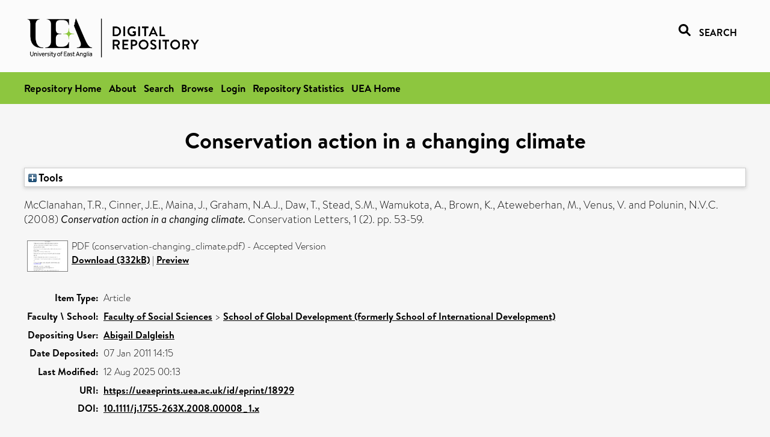

--- FILE ---
content_type: text/html; charset=utf-8
request_url: https://ueaeprints.uea.ac.uk/id/eprint/18929/
body_size: 24045
content:
<!DOCTYPE html PUBLIC "-//W3C//DTD XHTML 1.0 Transitional//EN" "http://www.w3.org/TR/xhtml1/DTD/xhtml1-transitional.dtd">
<html xmlns="http://www.w3.org/1999/xhtml" lang="en">
<head>

    <title> Conservation action in a changing climate  - UEA Digital Repository</title>
    <link rel="icon" href="/favicon.ico" type="image/x-icon" />
    <link rel="shortcut icon" href="/favicon.ico" type="image/x-icon" />
    <link rel="Top" href="https://ueaeprints.uea.ac.uk/" />
    <link rel="Search" href="https://ueaeprints.uea.ac.uk/cgi/facet/simple2" />
    <meta name="eprints.eprintid" content="18929" />
<meta name="eprints.rev_number" content="62" />
<meta name="eprints.eprint_status" content="archive" />
<meta name="eprints.userid" content="1374" />
<meta name="eprints.source" content="pure" />
<meta name="eprints.dir" content="disk0/00/01/89/29" />
<meta name="eprints.datestamp" content="2011-01-07 14:15:51" />
<meta name="eprints.lastmod" content="2025-08-12 00:13:02" />
<meta name="eprints.status_changed" content="2011-01-07 14:15:51" />
<meta name="eprints.type" content="article" />
<meta name="eprints.metadata_visibility" content="show" />
<meta name="eprints.creators_name" content="McClanahan, T.R." />
<meta name="eprints.creators_name" content="Cinner, J.E." />
<meta name="eprints.creators_name" content="Maina, J." />
<meta name="eprints.creators_name" content="Graham, N.A.J." />
<meta name="eprints.creators_name" content="Daw, T." />
<meta name="eprints.creators_name" content="Stead, S.M." />
<meta name="eprints.creators_name" content="Wamukota, A." />
<meta name="eprints.creators_name" content="Brown, K." />
<meta name="eprints.creators_name" content="Ateweberhan, M." />
<meta name="eprints.creators_name" content="Venus, V." />
<meta name="eprints.creators_name" content="Polunin, N.V.C." />
<meta name="eprints.title" content="Conservation action in a changing climate" />
<meta name="eprints.ispublished" content="pub" />
<meta name="eprints.divisions" content="DEV" />
<meta name="eprints.date" content="2008" />
<meta name="eprints.date_type" content="published" />
<meta name="eprints.id_number" content="10.1111/j.1755-263X.2008.00008_1.x" />
<meta name="eprints.creators_search_name" content="McClanahan, T.R." />
<meta name="eprints.creators_search_name" content="Cinner, J.E." />
<meta name="eprints.creators_search_name" content="Maina, J." />
<meta name="eprints.creators_search_name" content="Graham, N.A.J." />
<meta name="eprints.creators_search_name" content="Daw, T." />
<meta name="eprints.creators_search_name" content="Stead, S.M." />
<meta name="eprints.creators_search_name" content="Wamukota, A." />
<meta name="eprints.creators_search_name" content="Brown, K." />
<meta name="eprints.creators_search_name" content="Ateweberhan, M." />
<meta name="eprints.creators_search_name" content="Venus, V." />
<meta name="eprints.creators_search_name" content="Polunin, N.V.C." />
<meta name="eprints.full_text_status" content="public" />
<meta name="eprints.publication" content="Conservation Letters" />
<meta name="eprints.volume" content="1" />
<meta name="eprints.number" content="2" />
<meta name="eprints.pagerange" content="53-59" />
<meta name="eprints.pages" content="332061" />
<meta name="eprints.refereed" content="TRUE" />
<meta name="eprints.ids_id" content="10.1111/j.1755-263X.2008.00008_1.x" />
<meta name="eprints.ids_id_type" content="doi" />
<meta name="eprints.citation" content="  McClanahan, T.R., Cinner, J.E., Maina, J., Graham, N.A.J., Daw, T., Stead, S.M., Wamukota, A., Brown, K., Ateweberhan, M., Venus, V. and Polunin, N.V.C.   (2008) Conservation action in a changing climate.  Conservation Letters, 1 (2).  pp. 53-59.      " />
<meta name="eprints.document_url" content="https://ueaeprints.uea.ac.uk/id/eprint/18929/1/conservation-changing_climate.pdf" />
<link rel="schema.DC" href="http://purl.org/DC/elements/1.0/" />
<meta name="DC.relation" content="https://ueaeprints.uea.ac.uk/id/eprint/18929/" />
<meta name="DC.title" content="Conservation action in a changing climate" />
<meta name="DC.creator" content="McClanahan, T.R." />
<meta name="DC.creator" content="Cinner, J.E." />
<meta name="DC.creator" content="Maina, J." />
<meta name="DC.creator" content="Graham, N.A.J." />
<meta name="DC.creator" content="Daw, T." />
<meta name="DC.creator" content="Stead, S.M." />
<meta name="DC.creator" content="Wamukota, A." />
<meta name="DC.creator" content="Brown, K." />
<meta name="DC.creator" content="Ateweberhan, M." />
<meta name="DC.creator" content="Venus, V." />
<meta name="DC.creator" content="Polunin, N.V.C." />
<meta name="DC.date" content="2008" />
<meta name="DC.type" content="Article" />
<meta name="DC.type" content="PeerReviewed" />
<meta name="DC.format" content="application/pdf" />
<meta name="DC.language" content="en" />
<meta name="DC.identifier" content="https://ueaeprints.uea.ac.uk/id/eprint/18929/1/conservation-changing_climate.pdf" />
<meta name="DC.identifier" content="  McClanahan, T.R., Cinner, J.E., Maina, J., Graham, N.A.J., Daw, T., Stead, S.M., Wamukota, A., Brown, K., Ateweberhan, M., Venus, V. and Polunin, N.V.C.   (2008) Conservation action in a changing climate.  Conservation Letters, 1 (2).  pp. 53-59.      " />
<meta name="DC.relation" content="10.1111/j.1755-263X.2008.00008_1.x" />
<meta name="DC.identifier" content="10.1111/j.1755-263X.2008.00008_1.x" />
<meta name="DC.doi" content="10.1111/j.1755-263X.2008.00008_1.x" />
<!-- Highwire Press meta tags -->
<meta name="citation_title" content="Conservation action in a changing climate" />
<meta name="citation_author" content="McClanahan, T.R." />
<meta name="citation_author" content="Cinner, J.E." />
<meta name="citation_author" content="Maina, J." />
<meta name="citation_author" content="Graham, N.A.J." />
<meta name="citation_author" content="Daw, T." />
<meta name="citation_author" content="Stead, S.M." />
<meta name="citation_author" content="Wamukota, A." />
<meta name="citation_author" content="Brown, K." />
<meta name="citation_author" content="Ateweberhan, M." />
<meta name="citation_author" content="Venus, V." />
<meta name="citation_author" content="Polunin, N.V.C." />
<meta name="citation_publication_date" content="2008" />
<meta name="citation_online_date" content="2011/01/07" />
<meta name="citation_journal_title" content="Conservation Letters" />
<meta name="citation_volume" content="1" />
<meta name="citation_issue" content="2" />
<meta name="citation_firstpage" content="53" />
<meta name="citation_lastpage" content="59" />
<meta name="citation_pdf_url" content="https://ueaeprints.uea.ac.uk/id/eprint/18929/1/conservation-changing_climate.pdf" />
<meta name="citation_date" content="2008" />
<meta name="citation_cover_date" content="2008" />
<meta name="citation_doi" content="10.1111/j.1755-263X.2008.00008_1.x" />
<meta name="citation_language" content="en" />
<!-- PRISM meta tags -->
<link rel="schema.prism" href="https://www.w3.org/submissions/2020/SUBM-prism-20200910/" />
<meta name="prism.dateReceived" content="2011-01-07T14:15:51" />
<meta name="prism.modificationDate" content="2025-08-12T00:13:02" />
<meta name="prism.pageRange" content="53-59" />
<meta name="prism.startingPage" content="53" />
<meta name="prism.endingPage" content="59" />
<meta name="prism.pageCount" content="332061" />
<meta name="prism.doi" content="10.1111/j.1755-263X.2008.00008_1.x" />
<meta name="prism.publicationName" content="Conservation Letters" />
<meta name="prism.volume" content="1" />
<meta name="prism.number" content="2" />
<link rel="alternate" href="https://ueaeprints.uea.ac.uk/cgi/export/eprint/18929/ContextObject/uea-eprint-18929.xml" type="text/xml; charset=utf-8" title="OpenURL ContextObject" />
<link rel="alternate" href="https://ueaeprints.uea.ac.uk/cgi/export/eprint/18929/DC/uea-eprint-18929.txt" type="text/plain; charset=utf-8" title="Dublin Core" />
<link rel="alternate" href="https://ueaeprints.uea.ac.uk/cgi/export/eprint/18929/Text/uea-eprint-18929.txt" type="text/plain; charset=utf-8" title="ASCII Citation" />
<link rel="alternate" href="https://ueaeprints.uea.ac.uk/cgi/export/eprint/18929/CSV/uea-eprint-18929.csv" type="text/csv; charset=utf-8" title="Multiline CSV" />
<link rel="alternate" href="https://ueaeprints.uea.ac.uk/cgi/export/eprint/18929/RefWorks/uea-eprint-18929.ref" type="text/plain" title="RefWorks" />
<link rel="alternate" href="https://ueaeprints.uea.ac.uk/cgi/export/eprint/18929/COinS/uea-eprint-18929.txt" type="text/plain; charset=utf-8" title="OpenURL ContextObject in Span" />
<link rel="alternate" href="https://ueaeprints.uea.ac.uk/cgi/export/eprint/18929/Simple/uea-eprint-18929.txt" type="text/plain; charset=utf-8" title="Simple Metadata" />
<link rel="alternate" href="https://ueaeprints.uea.ac.uk/cgi/export/eprint/18929/RDFNT/uea-eprint-18929.nt" type="text/plain" title="RDF+N-Triples" />
<link rel="alternate" href="https://ueaeprints.uea.ac.uk/cgi/export/eprint/18929/MODS/uea-eprint-18929.xml" type="text/xml; charset=utf-8" title="MODS" />
<link rel="alternate" href="https://ueaeprints.uea.ac.uk/cgi/export/eprint/18929/DIDL/uea-eprint-18929.xml" type="text/xml; charset=utf-8" title="MPEG-21 DIDL" />
<link rel="alternate" href="https://ueaeprints.uea.ac.uk/cgi/export/eprint/18929/EndNote/uea-eprint-18929.enw" type="text/plain; charset=utf-8" title="EndNote" />
<link rel="alternate" href="https://ueaeprints.uea.ac.uk/cgi/export/eprint/18929/JSON/uea-eprint-18929.js" type="application/json; charset=utf-8" title="JSON" />
<link rel="alternate" href="https://ueaeprints.uea.ac.uk/cgi/export/eprint/18929/Refer/uea-eprint-18929.refer" type="text/plain" title="Refer" />
<link rel="alternate" href="https://ueaeprints.uea.ac.uk/cgi/export/eprint/18929/RDFXML/uea-eprint-18929.rdf" type="application/rdf+xml" title="RDF+XML" />
<link rel="alternate" href="https://ueaeprints.uea.ac.uk/cgi/export/eprint/18929/RIS/uea-eprint-18929.ris" type="text/plain" title="Reference Manager" />
<link rel="alternate" href="https://ueaeprints.uea.ac.uk/cgi/export/eprint/18929/RDFN3/uea-eprint-18929.n3" type="text/n3" title="RDF+N3" />
<link rel="alternate" href="https://ueaeprints.uea.ac.uk/cgi/export/eprint/18929/BibTeX/uea-eprint-18929.bib" type="text/plain; charset=utf-8" title="BibTeX" />
<link rel="alternate" href="https://ueaeprints.uea.ac.uk/cgi/export/eprint/18929/XML/uea-eprint-18929.xml" type="application/vnd.eprints.data+xml; charset=utf-8" title="EP3 XML" />
<link rel="alternate" href="https://ueaeprints.uea.ac.uk/cgi/export/eprint/18929/METS/uea-eprint-18929.xml" type="text/xml; charset=utf-8" title="METS" />
<link rel="alternate" href="https://ueaeprints.uea.ac.uk/cgi/export/eprint/18929/HTML/uea-eprint-18929.html" type="text/html; charset=utf-8" title="HTML Citation" />
<link rel="Top" href="https://ueaeprints.uea.ac.uk/" />
    <link rel="Sword" href="https://ueaeprints.uea.ac.uk/sword-app/servicedocument" />
    <link rel="SwordDeposit" href="https://ueaeprints.uea.ac.uk/id/contents" />
    <link rel="Search" type="text/html" href="https://ueaeprints.uea.ac.uk/cgi/search" />
    <link rel="Search" type="application/opensearchdescription+xml" href="https://ueaeprints.uea.ac.uk/cgi/opensearchdescription" title="UEA Digital Repository" />
    <script type="text/javascript" src="https://www.google.com/jsapi">
//padder
</script><script type="text/javascript">
// <![CDATA[
google.charts.load("current", {packages:["corechart", "geochart"]});
// ]]></script><script type="text/javascript">
// <![CDATA[
var eprints_http_root = "https://ueaeprints.uea.ac.uk";
var eprints_http_cgiroot = "https://ueaeprints.uea.ac.uk/cgi";
var eprints_oai_archive_id = "ueaeprints.uea.ac.uk";
var eprints_logged_in = false;
var eprints_logged_in_userid = 0; 
var eprints_logged_in_username = ""; 
var eprints_logged_in_usertype = ""; 
// ]]></script>
    <style type="text/css">.ep_logged_in { display: none }</style>
    <link rel="stylesheet" type="text/css" href="/style/auto-3.4.3.css" />
    <script type="text/javascript" src="/javascript/auto-3.4.3.js">
//padder
</script>
    <!--[if lte IE 6]>
        <link rel="stylesheet" type="text/css" href="/style/ie6.css" />
   <![endif]-->
    <meta name="Generator" content="EPrints 3.4.3" />
    <meta http-equiv="Content-Type" content="text/html; charset=UTF-8" />
    <meta http-equiv="Content-Language" content="en" />
    

</head>


  <body>
  <div id="page-container">
  <div id="content-wrap">
  <header>

  <div id="header-banner">
    <div id="banner-logo-search">
      <div id="header-logo">
        <a href="https://ueaeprints.uea.ac.uk">
		<!--          <img alt="University of East Anglia logo" src="https://www.uea.ac.uk/o/uea-website-theme/images/color_schemes/generic-pages-templates-black-logo/logo.png"/>-->
		<img alt="University of East Anglia logo" src="https://ueaeprints.uea.ac.uk/images/Logo-transparent.png" />
        </a>
      </div>
      <div id="header-search">
	      <a href="/cgi/facet/simple2" alt="link to search page, search link, search icon, search, faceted simple search" style="text-decoration: none;font-weight: 600;text-transform: uppercase;">
<svg viewBox="0 0 512 512" height="20"><!--! Font Awesome Pro 6.1.2 by @fontawesome - https://fontawesome.com License - https://fontawesome.com/license (Commercial License) Copyright 2022 Fonticons, Inc. --><path d="M500.3 443.7l-119.7-119.7c27.22-40.41 40.65-90.9 33.46-144.7C401.8 87.79 326.8 13.32 235.2 1.723C99.01-15.51-15.51 99.01 1.724 235.2c11.6 91.64 86.08 166.7 177.6 178.9c53.8 7.189 104.3-6.236 144.7-33.46l119.7 119.7c15.62 15.62 40.95 15.62 56.57 0C515.9 484.7 515.9 459.3 500.3 443.7zM79.1 208c0-70.58 57.42-128 128-128s128 57.42 128 128c0 70.58-57.42 128-128 128S79.1 278.6 79.1 208z"></path></svg>
<span style="padding-left: 10px;">Search</span>
</a>

      </div>
    </div>
  </div>
  </header>
  <div id="banner-tools-container">
    <div id="banner-eprints-tools">
      <ul class="ep_tm_key_tools" id="ep_tm_menu_tools" role="toolbar"><li><a href="/cgi/users/home">Login</a></li><li><a href="https://ueaeprints.uea.ac.uk/cgi/stats/report">Repository Statistics</a></li></ul>
    </div>
  </div>

  <div id="wrapper-page-content">
    <div id="page-content">
      <h1>

Conservation action in a changing climate

</h1>
      <div class="ep_summary_content"><div class="ep_summary_content_left"></div><div class="ep_summary_content_right"></div><div class="ep_summary_content_top"><div class="ep_summary_box " id="ep_summary_box_1"><div class="ep_summary_box_title"><div class="ep_no_js">Tools</div><div class="ep_only_js" id="ep_summary_box_1_colbar" style="display: none"><a class="ep_box_collapse_link" onclick="EPJS_blur(event); EPJS_toggleSlideScroll('ep_summary_box_1_content',true,'ep_summary_box_1');EPJS_toggle('ep_summary_box_1_colbar',true);EPJS_toggle('ep_summary_box_1_bar',false);return false" href="#"><img alt="-" src="/style/images/minus.png" border="0" /> Tools</a></div><div class="ep_only_js" id="ep_summary_box_1_bar"><a class="ep_box_collapse_link" onclick="EPJS_blur(event); EPJS_toggleSlideScroll('ep_summary_box_1_content',false,'ep_summary_box_1');EPJS_toggle('ep_summary_box_1_colbar',false);EPJS_toggle('ep_summary_box_1_bar',true);return false" href="#"><img alt="+" src="/style/images/plus.png" border="0" /> Tools</a></div></div><div class="ep_summary_box_body" id="ep_summary_box_1_content" style="display: none"><div id="ep_summary_box_1_content_inner"><div class="ep_block" style="margin-bottom: 1em"><form method="get" accept-charset="utf-8" action="https://ueaeprints.uea.ac.uk/cgi/export_redirect">
  <input name="eprintid" id="eprintid" value="18929" type="hidden" />
  <select name="format">
    <option value="ContextObject">OpenURL ContextObject</option>
    <option value="DC">Dublin Core</option>
    <option value="Text">ASCII Citation</option>
    <option value="CSV">Multiline CSV</option>
    <option value="RefWorks">RefWorks</option>
    <option value="COinS">OpenURL ContextObject in Span</option>
    <option value="Simple">Simple Metadata</option>
    <option value="RDFNT">RDF+N-Triples</option>
    <option value="MODS">MODS</option>
    <option value="DIDL">MPEG-21 DIDL</option>
    <option value="EndNote">EndNote</option>
    <option value="JSON">JSON</option>
    <option value="Refer">Refer</option>
    <option value="RDFXML">RDF+XML</option>
    <option value="RIS">Reference Manager</option>
    <option value="RDFN3">RDF+N3</option>
    <option value="BibTeX">BibTeX</option>
    <option value="XML">EP3 XML</option>
    <option value="METS">METS</option>
    <option value="HTML">HTML Citation</option>
  </select>
  <input type="submit" value="Export" class="ep_form_action_button" />
</form></div></div></div></div></div><div class="ep_summary_content_main">

  <p style="margin-bottom: 1em">
    


    <span class="person"><span class="person_name">McClanahan, T.R.</span></span>, <span class="person"><span class="person_name">Cinner, J.E.</span></span>, <span class="person"><span class="person_name">Maina, J.</span></span>, <span class="person"><span class="person_name">Graham, N.A.J.</span></span>, <span class="person"><span class="person_name">Daw, T.</span></span>, <span class="person"><span class="person_name">Stead, S.M.</span></span>, <span class="person"><span class="person_name">Wamukota, A.</span></span>, <span class="person"><span class="person_name">Brown, K.</span></span>, <span class="person"><span class="person_name">Ateweberhan, M.</span></span>, <span class="person"><span class="person_name">Venus, V.</span></span> and <span class="person"><span class="person_name">Polunin, N.V.C.</span></span>
    
  

(2008)

<em>Conservation action in a changing climate.</em>


    Conservation Letters, 1 (2).
     pp. 53-59.
    
  


  



  </p>

  

  

    
  
    
      
      <table>
        
          <tr>
            <td valign="top" align="right"><a onblur="EPJS_HidePreview( event, 'doc_preview_2461', 'right' );" class="ep_document_link" onfocus="EPJS_ShowPreview( event, 'doc_preview_2461', 'right' );" href="https://ueaeprints.uea.ac.uk/18929/1/conservation-changing_climate.pdf" onmouseover="EPJS_ShowPreview( event, 'doc_preview_2461', 'right' );" onmouseout="EPJS_HidePreview( event, 'doc_preview_2461', 'right' );"><img class="ep_doc_icon" alt="[thumbnail of conservation-changing_climate.pdf]" src="https://ueaeprints.uea.ac.uk/18929/1.hassmallThumbnailVersion/conservation-changing_climate.pdf" border="0" /></a><div id="doc_preview_2461" class="ep_preview"><div><div><span><img class="ep_preview_image" id="doc_preview_2461_img" alt="" src="https://ueaeprints.uea.ac.uk/18929/1.haspreviewThumbnailVersion/conservation-changing_climate.pdf" border="0" /><div class="ep_preview_title">Preview</div></span></div></div></div></td>
            <td valign="top">
              

<!-- document citation -->


<span class="ep_document_citation">
PDF (conservation-changing_climate.pdf)
 - Accepted Version


</span>

<br />
	      
		      <a href="https://ueaeprints.uea.ac.uk/id/eprint/18929/1/conservation-changing_climate.pdf">Download (332kB)</a>
              | <a href="https://ueaeprints.uea.ac.uk/18929/1.haspreviewThumbnailVersion/conservation-changing_climate.pdf" rel="lightbox[docs] nofollow" title="   PDF (conservation-changing_climate.pdf) &lt;https://ueaeprints.uea.ac.uk/id/eprint/18929/1/conservation-changing_climate.pdf&gt;  - Accepted Version    ">Preview</a>
              
  
              <ul>
              
                
              
              </ul>
            </td>
          </tr>
        
      </table>
    

  

  

  

  <table style="margin-bottom: 1em; margin-top: 1em;" cellpadding="3">
    <tr>
      <th align="right">Item Type:</th>
      <td>
        Article
        
        
        
      </td>
    </tr>
    
    
      
    
      
    
      
    
      
    
      
        <tr>
          <th align="right">Faculty \ School:</th>
          <td valign="top"><a href="https://ueaeprints.uea.ac.uk/view/divisions/SSF/">Faculty of Social Sciences</a> &gt; <a href="https://ueaeprints.uea.ac.uk/view/divisions/DEV/">School of Global Development (formerly School of International Development)</a></td>
        </tr>
      
    
      
    
      
    
      
    
      
        <tr>
          <th align="right">Depositing User:</th>
          <td valign="top">

<a href="https://ueaeprints.uea.ac.uk/cgi/users/home?screen=User::View&amp;userid=1374"><span class="ep_name_citation"><span class="person_name">Abigail Dalgleish</span></span></a>

</td>
        </tr>
      
    
      
        <tr>
          <th align="right">Date Deposited:</th>
          <td valign="top">07 Jan 2011 14:15</td>
        </tr>
      
    
      
        <tr>
          <th align="right">Last Modified:</th>
          <td valign="top">12 Aug 2025 00:13</td>
        </tr>
      
    
    <tr>
      <th align="right">URI:</th>
      <td valign="top"><a href="https://ueaeprints.uea.ac.uk/id/eprint/18929">https://ueaeprints.uea.ac.uk/id/eprint/18929</a></td>
    </tr>
    <tr>
      <th align="right">DOI:</th>
      <td valign="top"><a href="https://doi.org/10.1111/j.1755-263X.2008.00008_1.x" target="_blank">10.1111/j.1755-263X.2008.00008_1.x</a></td>
    </tr>
  </table>

  
  

  
    
<h2 class="irstats2_summary_page_header">Downloads</h2>
<div class="irstats2_summary_page_container">
<p>Downloads per month over past year</p>
<div id="irstats2_summary_page_downloads" class="irstats2_graph"></div>
<!--<p style="text-align:center"><a href="#" id="irstats2_summary_page:link">View more statistics</a></p>-->
</div>
<script type="text/javascript">

	google.setOnLoadCallback( function(){ drawChart_eprint( '18929' ) } );
	
	function drawChart_eprint( irstats2_summary_page_eprintid ){ 

		/* $( 'irstats2_summary_page:link' ).setAttribute( 'href', '/cgi/stats/report/eprint/' + irstats2_summary_page_eprintid ); */

		new EPJS_Stats_GoogleGraph ( {
			'context': {
				'range':'1y',
				'set_name': 'eprint',
				'set_value': irstats2_summary_page_eprintid,
				'datatype':'downloads'
			},
			'options': {
				'container_id': 'irstats2_summary_page_downloads', 'date_resolution':'month','graph_type':'column'
			}
		} );
	}

</script>

  

  
    <h3>Actions (login required)</h3>
    <table class="ep_summary_page_actions">
    
      <tr>
        <td><a href="/cgi/users/home?screen=EPrint%3A%3AView&amp;eprintid=18929"><img src="/style/images/action_view.png" alt="View Item" class="ep_form_action_icon" role="button" /></a></td>
        <td>View Item</td>
      </tr>
    
    </table>
  

</div><div class="ep_summary_content_bottom"></div><div class="ep_summary_content_after"></div></div>
    </div>
  </div>

</div>

<footer id="footer" class="footer" role="contentinfo" data-swiftype-index="false">
    <div class="container">
        <div class="row">
            <div class="col-xs-12">
                <p id="footer-copyright"> © UEA. All rights reserved. University of East Anglia, Norwich Research Park, Norwich, Norfolk, NR4
                    7TJ, UK <span class="visible-lg-*">|</span> +44 (0) 1603 456161 </p>
                <ul class="footer_links">
                    <li><a href="https://www.uea.ac.uk/about/university-information/statutory-and-legal/website" target="_blank">Accessibility</a></li> | <li><a href="https://www.uea.ac.uk/about/university-information/statutory-legal-policies" target="_blank">Legal Statements</a></li> | <li><a href="https://www.uea.ac.uk/about/university-information/statutory-legal-policies/modern-slavery-statement" target="_blank">Statement on Modern Slavery</a></li> | <li><a href="https://www.uea.ac.uk/about/university-information/statutory-and-legal/website" target="_blank">Cookie Policy</a></li> | <li><a href="https://www.uea.ac.uk/about/university-information/statutory-and-legal/data-protection" target="_blank">Data Protection</a></li>
                </ul>
            </div>
        </div>
    </div>
</footer>
  
  </div>
  </body>
</html>